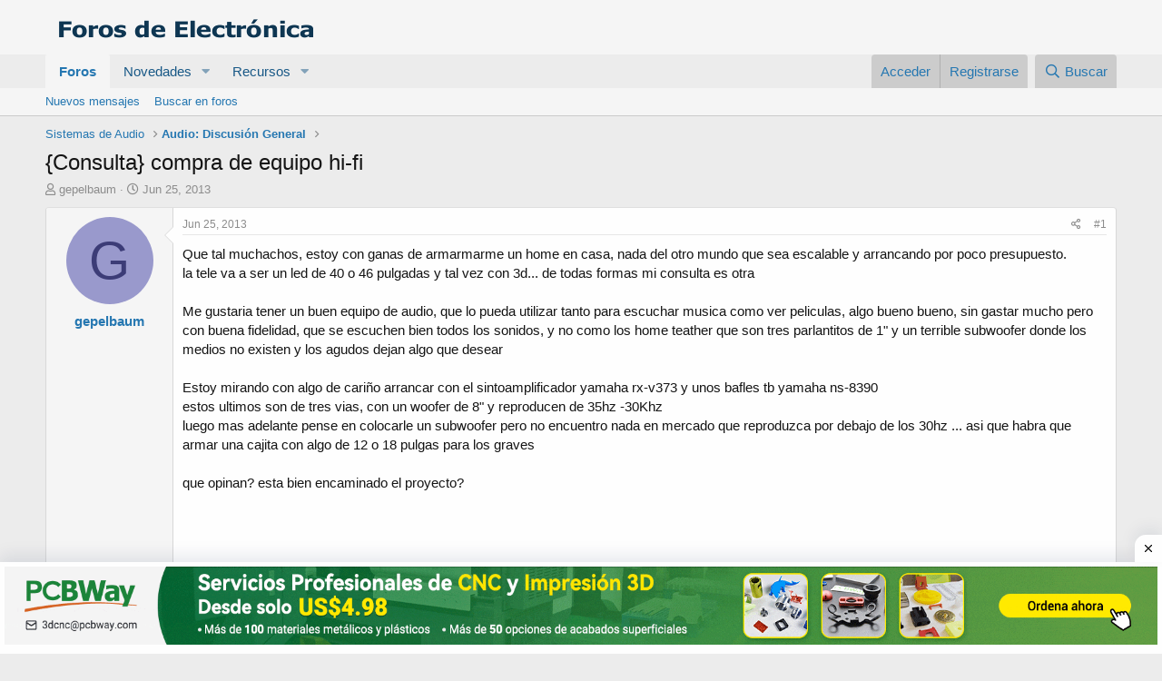

--- FILE ---
content_type: text/html; charset=utf-8
request_url: https://www.forosdeelectronica.com/threads/consulta-compra-de-equipo-hi-fi.100775/
body_size: 15182
content:
<!DOCTYPE html>
<html id="XF" lang="es-LA" dir="LTR"
	data-app="public"
	data-template="thread_view"
	data-container-key="node-34"
	data-content-key="thread-100775"
	data-logged-in="false"
	data-cookie-prefix="xf_"
	data-csrf="1769877738,b47a1231e1887de3acef28eacf4330db"
	class="has-no-js template-thread_view"
	>
<head>
	<meta charset="utf-8" />
	<meta http-equiv="X-UA-Compatible" content="IE=Edge" />
	<meta name="viewport" content="width=device-width, initial-scale=1, viewport-fit=cover">

	
	
	

	<title>{Consulta} compra de equipo hi-fi | Foros de Electrónica</title>

	<link rel="manifest" href="/webmanifest.php">
	
		<meta name="theme-color" content="#f5f5f5" />
	

	<meta name="apple-mobile-web-app-title" content="FE">
	
		<link rel="apple-touch-icon" href="/data/assets/logo/icon192.png">
	

	
		
		<meta name="description" content="Que tal muchachos, estoy con ganas de armarmarme un home en casa, nada del otro mundo que sea escalable y arrancando por poco presupuesto.
la tele va a ser..." />
		<meta property="og:description" content="Que tal muchachos, estoy con ganas de armarmarme un home en casa, nada del otro mundo que sea escalable y arrancando por poco presupuesto.
la tele va a ser un led de 40 o 46 pulgadas y tal vez con 3d... de todas formas mi consulta es otra

Me gustaria tener un buen equipo de audio, que lo..." />
		<meta property="twitter:description" content="Que tal muchachos, estoy con ganas de armarmarme un home en casa, nada del otro mundo que sea escalable y arrancando por poco presupuesto.
la tele va a ser un led de 40 o 46 pulgadas y tal vez..." />
	
	
		<meta property="og:url" content="https://www.forosdeelectronica.com/threads/consulta-compra-de-equipo-hi-fi.100775/" />
	
		<link rel="canonical" href="https://www.forosdeelectronica.com/threads/consulta-compra-de-equipo-hi-fi.100775/" />
	

	
		
	
	
	<meta property="og:site_name" content="Foros de Electrónica" />


	
	
		
	
	
	<meta property="og:type" content="website" />


	
	
		
	
	
	
		<meta property="og:title" content="{Consulta} compra de equipo hi-fi" />
		<meta property="twitter:title" content="{Consulta} compra de equipo hi-fi" />
	


	
	
	
	

	
	

	


	<link rel="preload" href="/styles/fonts/fa/fa-regular-400.woff2?_v=5.15.3" as="font" type="font/woff2" crossorigin="anonymous" />


	<link rel="preload" href="/styles/fonts/fa/fa-solid-900.woff2?_v=5.15.3" as="font" type="font/woff2" crossorigin="anonymous" />


<link rel="preload" href="/styles/fonts/fa/fa-brands-400.woff2?_v=5.15.3" as="font" type="font/woff2" crossorigin="anonymous" />

	<link rel="stylesheet" href="/css.php?css=public%3Anormalize.css%2Cpublic%3Afa.css%2Cpublic%3Acore.less%2Cpublic%3Aapp.less&amp;s=1&amp;l=2&amp;d=1748990846&amp;k=0b73c8f251bbca2737540c64daeb9ca58dc575d3" />

	<link rel="stylesheet" href="/css.php?css=public%3Amessage.less%2Cpublic%3Ashare_controls.less%2Cpublic%3Astructured_list.less%2Cpublic%3Aextra.less&amp;s=1&amp;l=2&amp;d=1748990846&amp;k=ac422a82a57f29e9683789d6ce6a0371220cdf1b" />

	
		<script src="/js/xf/preamble.min.js?_v=abb80c1a"></script>
	


	
	
	<script async src="https://www.googletagmanager.com/gtag/js?id=UA-254538-1"></script>
	<script>
		window.dataLayer = window.dataLayer || [];
		function gtag(){dataLayer.push(arguments);}
		gtag('js', new Date());
		gtag('config', 'UA-254538-1', {
			// 
			
			
		});
	</script>


	
	
		
	
<script async src="https://pagead2.googlesyndication.com/pagead/js/adsbygoogle.js?client=ca-pub-4744710354393466"
     crossorigin="anonymous"></script>		
			
    	<div class='SH-Ads jhfdiuh0' id='SH-Ads'>
		<div class='SH-Ads-close' onclick='document.getElementById("SH-Ads").style.display="none"'><svg viewBox='0 0 512 512' xmlns='http://www.w3.org/2000/svg'><path d='M278.6 256l68.2-68.2c6.2-6.2 6.2-16.4 0-22.6-6.2-6.2-16.4-6.2-22.6 0L256 233.4l-68.2-68.2c-6.2-6.2-16.4-6.2-22.6 0-3.1 3.1-4.7 7.2-4.7 11.3 0 4.1 1.6 8.2 4.7 11.3l68.2 68.2-68.2 68.2c-3.1 3.1-4.7 7.2-4.7 11.3 0 4.1 1.6 8.2 4.7 11.3 6.2 6.2 16.4 6.2 22.6 0l68.2-68.2 68.2 68.2c6.2 6.2 16.4 6.2 22.6 0 6.2-6.2 6.2-16.4 0-22.6L278.6 256z'/></svg></div>
 
		<div class='SH-Ads-content'>
		<center>
<a href="https://www.pcbway.es/?from=forosdeelectronica04" rel="nofollow" target="_blank">
  <picture>
    <source media="(max-width: 767px)" srcset="/imagdoc/banner-320×50-2.png">
    <img src="/imagdoc/1920×130-1.gif" alt="Banner publicitario de PCBWay" />
  </picture>
</a>
        </center>
		</div>
		</div>			
			
		
	
	
	
</head>
<body data-template="thread_view">

<div class="p-pageWrapper" id="top">





<header class="p-header" id="header">
	<div class="p-header-inner">
		<div class="p-header-content">

			<div class="p-header-logo p-header-logo--image">
				<a href="/">
					<img src="/styles/default/xenforo/logofdexen.png" srcset="" alt="Foros de Electrónica"
						width="" height="" />
				</a>
			</div>

	
			
		</div>
	</div>
</header>





	<div class="p-navSticky p-navSticky--primary" data-xf-init="sticky-header">
		
	<nav class="p-nav">
		<div class="p-nav-inner">
			<button type="button" class="button--plain p-nav-menuTrigger button" data-xf-click="off-canvas" data-menu=".js-headerOffCanvasMenu" tabindex="0" aria-label="Menú"><span class="button-text">
				<i aria-hidden="true"></i>
			</span></button>

			<div class="p-nav-smallLogo">
				<a href="/">
					<img src="/styles/default/xenforo/logofdexen.png" srcset="" alt="Foros de Electrónica"
						width="" height="" />
				</a>
			</div>

			<div class="p-nav-scroller hScroller" data-xf-init="h-scroller" data-auto-scroll=".p-navEl.is-selected">
				<div class="hScroller-scroll">
					<ul class="p-nav-list js-offCanvasNavSource">
					
						<li>
							
	<div class="p-navEl is-selected" data-has-children="true">
		

			
	
	<a href="/"
		class="p-navEl-link p-navEl-link--splitMenu "
		
		
		data-nav-id="forums">Foros</a>


			<a data-xf-key="1"
				data-xf-click="menu"
				data-menu-pos-ref="< .p-navEl"
				class="p-navEl-splitTrigger"
				role="button"
				tabindex="0"
				aria-label="Conmutador expandido"
				aria-expanded="false"
				aria-haspopup="true"></a>

		
		
			<div class="menu menu--structural" data-menu="menu" aria-hidden="true">
				<div class="menu-content">
					
						
	
	
	<a href="/whats-new/posts/"
		class="menu-linkRow u-indentDepth0 js-offCanvasCopy "
		
		
		data-nav-id="newPosts">Nuevos mensajes</a>

	

					
						
	
	
	<a href="/search/?type=post"
		class="menu-linkRow u-indentDepth0 js-offCanvasCopy "
		
		
		data-nav-id="searchForums">Buscar en foros</a>

	

					
				</div>
			</div>
		
	</div>

						</li>
					
						<li>
							
	<div class="p-navEl " data-has-children="true">
		

			
	
	<a href="/whats-new/"
		class="p-navEl-link p-navEl-link--splitMenu "
		
		
		data-nav-id="whatsNew">Novedades</a>


			<a data-xf-key="2"
				data-xf-click="menu"
				data-menu-pos-ref="< .p-navEl"
				class="p-navEl-splitTrigger"
				role="button"
				tabindex="0"
				aria-label="Conmutador expandido"
				aria-expanded="false"
				aria-haspopup="true"></a>

		
		
			<div class="menu menu--structural" data-menu="menu" aria-hidden="true">
				<div class="menu-content">
					
						
	
	
	<a href="/whats-new/posts/"
		class="menu-linkRow u-indentDepth0 js-offCanvasCopy "
		 rel="nofollow"
		
		data-nav-id="whatsNewPosts">Nuevos mensajes</a>

	

					
						
	
	
	<a href="/whats-new/resources/"
		class="menu-linkRow u-indentDepth0 js-offCanvasCopy "
		 rel="nofollow"
		
		data-nav-id="xfrmNewResources">Nuevos recursos</a>

	

					
						
	
	
	<a href="/whats-new/latest-activity"
		class="menu-linkRow u-indentDepth0 js-offCanvasCopy "
		 rel="nofollow"
		
		data-nav-id="latestActivity">Última actividad</a>

	

					
				</div>
			</div>
		
	</div>

						</li>
					
						<li>
							
	<div class="p-navEl " data-has-children="true">
		

			
	
	<a href="/resources/"
		class="p-navEl-link p-navEl-link--splitMenu "
		
		
		data-nav-id="xfrm">Recursos</a>


			<a data-xf-key="3"
				data-xf-click="menu"
				data-menu-pos-ref="< .p-navEl"
				class="p-navEl-splitTrigger"
				role="button"
				tabindex="0"
				aria-label="Conmutador expandido"
				aria-expanded="false"
				aria-haspopup="true"></a>

		
		
			<div class="menu menu--structural" data-menu="menu" aria-hidden="true">
				<div class="menu-content">
					
						
	
	
	<a href="/resources/latest-reviews"
		class="menu-linkRow u-indentDepth0 js-offCanvasCopy "
		
		
		data-nav-id="xfrmLatestReviews">Últimas revisiones</a>

	

					
						
	
	
	<a href="/search/?type=resource"
		class="menu-linkRow u-indentDepth0 js-offCanvasCopy "
		
		
		data-nav-id="xfrmSearchResources">Buscar recursos</a>

	

					
				</div>
			</div>
		
	</div>

						</li>
					
					</ul>
				</div>
			</div>

			<div class="p-nav-opposite">
				<div class="p-navgroup p-account p-navgroup--guest">
					
						<a href="/login/" class="p-navgroup-link p-navgroup-link--textual p-navgroup-link--logIn"
							data-xf-click="overlay" data-follow-redirects="on">
							<span class="p-navgroup-linkText">Acceder</span>
						</a>
						
							<a href="/register/" class="p-navgroup-link p-navgroup-link--textual p-navgroup-link--register"
								data-xf-click="overlay" data-follow-redirects="on">
								<span class="p-navgroup-linkText">Registrarse</span>
							</a>
						
					
				</div>

				<div class="p-navgroup p-discovery">
					<a href="/whats-new/"
						class="p-navgroup-link p-navgroup-link--iconic p-navgroup-link--whatsnew"
						aria-label="Novedades"
						title="Novedades">
						<i aria-hidden="true"></i>
						<span class="p-navgroup-linkText">Novedades</span>
					</a>

					
						<a href="/search/"
							class="p-navgroup-link p-navgroup-link--iconic p-navgroup-link--search"
							data-xf-click="menu"
							data-xf-key="/"
							aria-label="Buscar"
							aria-expanded="false"
							aria-haspopup="true"
							title="Buscar">
							<i aria-hidden="true"></i>
							<span class="p-navgroup-linkText">Buscar</span>
						</a>
						<div class="menu menu--structural menu--wide" data-menu="menu" aria-hidden="true">
							<form action="/search/search" method="post"
								class="menu-content"
								data-xf-init="quick-search">

								<h3 class="menu-header">Buscar</h3>
								
								<div class="menu-row">
									
										<div class="inputGroup inputGroup--joined">
											<input type="text" class="input" name="keywords" placeholder="Buscar..." aria-label="Buscar" data-menu-autofocus="true" />
											
			<select name="constraints" class="js-quickSearch-constraint input" aria-label="Buscar en">
				<option value="">En todos lados</option>
<option value="{&quot;search_type&quot;:&quot;post&quot;}">Temas</option>
<option value="{&quot;search_type&quot;:&quot;post&quot;,&quot;c&quot;:{&quot;nodes&quot;:[34],&quot;child_nodes&quot;:1}}">Este foro</option>
<option value="{&quot;search_type&quot;:&quot;post&quot;,&quot;c&quot;:{&quot;thread&quot;:100775}}">Este tema</option>

			</select>
		
										</div>
									
								</div>

								
								<div class="menu-row">
									<label class="iconic"><input type="checkbox"  name="c[title_only]" value="1" /><i aria-hidden="true"></i><span class="iconic-label">Buscar sólo en títulos</span></label>

								</div>
								
								<div class="menu-row">
									<div class="inputGroup">
										<span class="inputGroup-text" id="ctrl_search_menu_by_member">De:</span>
										<input type="text" class="input" name="c[users]" data-xf-init="auto-complete" placeholder="Miembro" aria-labelledby="ctrl_search_menu_by_member" />
									</div>
								</div>
								<div class="menu-footer">
									<span class="menu-footer-controls">
										<button type="submit" class="button--primary button button--icon button--icon--search"><span class="button-text">Buscar</span></button>
										<a href="/search/" class="button"><span class="button-text">Búsqueda avanzada...</span></a>
									</span>
								</div>

								<input type="hidden" name="_xfToken" value="1769877738,b47a1231e1887de3acef28eacf4330db" />
							</form>
						</div>
					
				</div>
			</div>
		</div>
	</nav>

	</div>
	
	
		<div class="p-sectionLinks">
			<div class="p-sectionLinks-inner hScroller" data-xf-init="h-scroller">
				<div class="hScroller-scroll">
					<ul class="p-sectionLinks-list">
					
						<li>
							
	<div class="p-navEl " >
		

			
	
	<a href="/whats-new/posts/"
		class="p-navEl-link "
		
		data-xf-key="alt+1"
		data-nav-id="newPosts">Nuevos mensajes</a>


			

		
		
	</div>

						</li>
					
						<li>
							
	<div class="p-navEl " >
		

			
	
	<a href="/search/?type=post"
		class="p-navEl-link "
		
		data-xf-key="alt+2"
		data-nav-id="searchForums">Buscar en foros</a>


			

		
		
	</div>

						</li>
					
					</ul>
				</div>
			</div>
		</div>
	



<div class="offCanvasMenu offCanvasMenu--nav js-headerOffCanvasMenu" data-menu="menu" aria-hidden="true" data-ocm-builder="navigation">
	<div class="offCanvasMenu-backdrop" data-menu-close="true"></div>
	<div class="offCanvasMenu-content">
		<div class="offCanvasMenu-header">
			Menú
			<a class="offCanvasMenu-closer" data-menu-close="true" role="button" tabindex="0" aria-label="Cerrar"></a>
		</div>
		
			<div class="p-offCanvasRegisterLink">
				<div class="offCanvasMenu-linkHolder">
					<a href="/login/" class="offCanvasMenu-link" data-xf-click="overlay" data-menu-close="true">
						Acceder
					</a>
				</div>
				<hr class="offCanvasMenu-separator" />
				
					<div class="offCanvasMenu-linkHolder">
						<a href="/register/" class="offCanvasMenu-link" data-xf-click="overlay" data-menu-close="true">
							Registrarse
						</a>
					</div>
					<hr class="offCanvasMenu-separator" />
				
			</div>
		
		<div class="js-offCanvasNavTarget"></div>
		<div class="offCanvasMenu-installBanner js-installPromptContainer" style="display: none;" data-xf-init="install-prompt">
			<div class="offCanvasMenu-installBanner-header">Install the app</div>
			<button type="button" class="js-installPromptButton button"><span class="button-text">Instalar</span></button>
			<template class="js-installTemplateIOS">
				<div class="overlay-title">How to install the app on iOS</div>
				<div class="block-body">
					<div class="block-row">
						<p>
							Follow along with the video below to see how to install our site as a web app on your home screen.
						</p>
						<p style="text-align: center">
							<img src="/styles/default/xenforo/add_to_home.gif" width="222" height="480" />
						</p>
						<p>
							<small><strong>Nota:</strong> This feature currently requires accessing the site using the built-in Safari browser.</small>
						</p>
					</div>
				</div>
			</template>
		</div>
	</div>
</div>

<div class="p-body">
	<div class="p-body-inner">
		<!--XF:EXTRA_OUTPUT-->

		

		

		
		
	
		<ul class="p-breadcrumbs "
			itemscope itemtype="https://schema.org/BreadcrumbList">
		
			

			
			

			

			
			
				
				
	<li itemprop="itemListElement" itemscope itemtype="https://schema.org/ListItem">
		<a href="/#sistemas-de-audio.8" itemprop="item">
			<span itemprop="name">Sistemas de Audio</span>
		</a>
		<meta itemprop="position" content="1" />
	</li>

			
				
				
	<li itemprop="itemListElement" itemscope itemtype="https://schema.org/ListItem">
		<a href="/forums/audio-discusi%C3%B3n-general.34/" itemprop="item">
			<span itemprop="name">Audio: Discusión General</span>
		</a>
		<meta itemprop="position" content="2" />
	</li>

			

		
		</ul>
	

		

		
	<noscript class="js-jsWarning"><div class="blockMessage blockMessage--important blockMessage--iconic u-noJsOnly">JavaScript está desactivado. Para una mejor experiencia, por favor, activa JavaScript en el navegador antes de continuar.</div></noscript>

		
	<div class="blockMessage blockMessage--important blockMessage--iconic js-browserWarning" style="display: none">Estás usando un navegador obsoleto. No se pueden mostrar este u otros sitios web correctamente.<br />Se debe actualizar o usar un <a href="https://www.google.com/chrome/browser/" target="_blank">navegador alternativo</a>.</div>


		
			<div class="p-body-header">
			
				
					<div class="p-title ">
					
						
							<h1 class="p-title-value">{Consulta} compra de equipo hi-fi</h1>
						
						
					
					</div>
				

				
					<div class="p-description">
	<ul class="listInline listInline--bullet">
		<li>
			<i class="fa--xf far fa-user" aria-hidden="true" title="Autor"></i>
			<span class="u-srOnly">Autor</span>

			<a href="/members/gepelbaum.123965/" class="username  u-concealed" dir="auto" data-user-id="123965" data-xf-init="member-tooltip">gepelbaum</a>
		</li>
		<li>
			<i class="fa--xf far fa-clock" aria-hidden="true" title="Fecha de inicio"></i>
			<span class="u-srOnly">Fecha de inicio</span>

			<a href="/threads/consulta-compra-de-equipo-hi-fi.100775/" class="u-concealed"><time  class="u-dt" dir="auto" datetime="2013-06-25T10:04:45-0500" data-time="1372172685" data-date-string="Jun 25, 2013" data-time-string="10:04 AM" title="Jun 25, 2013 a las 10:04 AM">Jun 25, 2013</time></a>
		</li>
		
	</ul>
</div>
				
			
			</div>
		

		<div class="p-body-main  ">
			
			<div class="p-body-contentCol"></div>
			

			

			<div class="p-body-content">
				
				<div class="p-body-pageContent">










	
	
	
		
	
	
	


	
	
	
		
	
	
	


	
	
		
	
	
	


	
	












	

	
		
	



















<div class="block block--messages" data-xf-init="" data-type="post" data-href="/inline-mod/" data-search-target="*">

	<span class="u-anchorTarget" id="posts"></span>

	
		
	

	

	<div class="block-outer"></div>

	

	
		
	<div class="block-outer js-threadStatusField"></div>

	

	<div class="block-container lbContainer"
		data-xf-init="lightbox select-to-quote"
		data-message-selector=".js-post"
		data-lb-id="thread-100775"
		data-lb-universal="0">

		<div class="block-body js-replyNewMessageContainer">
			
				

					

					
						

	
	

	

	
	<article class="message message--post js-post js-inlineModContainer  "
		data-author="gepelbaum"
		data-content="post-817575"
		id="js-post-817575"
		>

		

		<span class="u-anchorTarget" id="post-817575"></span>

		
			<div class="message-inner">
				
					<div class="message-cell message-cell--user">
						

	<section class="message-user"
		>

		

		<div class="message-avatar ">
			<div class="message-avatar-wrapper">
				<a href="/members/gepelbaum.123965/" class="avatar avatar--m avatar--default avatar--default--dynamic" data-user-id="123965" data-xf-init="member-tooltip" style="background-color: #9999cc; color: #3c3c77">
			<span class="avatar-u123965-m" role="img" aria-label="gepelbaum">G</span> 
		</a>
				
			</div>
		</div>
		<div class="message-userDetails">
			<h4 class="message-name"><a href="/members/gepelbaum.123965/" class="username " dir="auto" data-user-id="123965" data-xf-init="member-tooltip">gepelbaum</a></h4>
			
			
		</div>
		
			
			
		
		<span class="message-userArrow"></span>
	</section>

					</div>
				

				
					<div class="message-cell message-cell--main">
					
						<div class="message-main js-quickEditTarget">

							
								

	<header class="message-attribution message-attribution--split">
		<ul class="message-attribution-main listInline ">
			
			
			<li class="u-concealed">
				<a href="/threads/consulta-compra-de-equipo-hi-fi.100775/post-817575" rel="nofollow">
					<time  class="u-dt" dir="auto" datetime="2013-06-25T10:04:45-0500" data-time="1372172685" data-date-string="Jun 25, 2013" data-time-string="10:04 AM" title="Jun 25, 2013 a las 10:04 AM" itemprop="datePublished">Jun 25, 2013</time>
				</a>
			</li>
			
		</ul>

		<ul class="message-attribution-opposite message-attribution-opposite--list ">
			
			<li>
				<a href="/threads/consulta-compra-de-equipo-hi-fi.100775/post-817575"
					class="message-attribution-gadget"
					data-xf-init="share-tooltip"
					data-href="/posts/817575/share"
					aria-label="Compartir"
					rel="nofollow">
					<i class="fa--xf far fa-share-alt" aria-hidden="true"></i>
				</a>
			</li>
			
			
				<li>
					<a href="/threads/consulta-compra-de-equipo-hi-fi.100775/post-817575" rel="nofollow">
						#1
					</a>
				</li>
			
		</ul>
	</header>

							

							<div class="message-content js-messageContent">
							

								
									
	
	
	

								

								
									
	

	<div class="message-userContent lbContainer js-lbContainer "
		data-lb-id="post-817575"
		data-lb-caption-desc="gepelbaum &middot; Jun 25, 2013 a las 10:04 AM">

		
			

	

		

		<article class="message-body js-selectToQuote">
			
				
			

			<div >
				
					<div class="bbWrapper">Que tal muchachos, estoy con ganas de armarmarme un home en casa, nada del otro mundo que sea escalable y arrancando por poco presupuesto.<br />
la tele va a ser un led de 40 o 46 pulgadas y tal vez con 3d... de todas formas mi consulta es otra<br />
<br />
Me gustaria tener un buen equipo de audio, que lo pueda utilizar tanto para escuchar musica como ver peliculas, algo bueno bueno, sin gastar mucho pero con buena fidelidad, que se escuchen bien todos los sonidos, y no como los home teather que son tres parlantitos de 1&quot; y un terrible subwoofer  donde los medios no existen y los agudos dejan algo que desear<br />
<br />
Estoy mirando con algo de cariño arrancar con el sintoamplificador yamaha rx-v373 y unos bafles tb yamaha ns-8390<br />
estos ultimos son de tres vias, con un woofer de 8&quot; y reproducen de 35hz -30Khz <br />
luego mas adelante pense en colocarle un subwoofer pero no encuentro nada en mercado que reproduzca por debajo de los 30hz ... asi que habra que armar una cajita con algo de 12 o 18 pulgas para los graves<br />
<br />
que opinan? esta bien encaminado el proyecto?</div>
				
			</div>

			<div class="js-selectToQuoteEnd">&nbsp;</div>
			
				

	
	
	<script async src="//pagead2.googlesyndication.com/pagead/js/adsbygoogle.js"></script>
	<ins class="adsbygoogle"
	     style="display:block; text-align:center;"
	     data-ad-layout="in-article"
	     data-ad-format="fluid"
	     data-ad-client="ca-pub-4744710354393466"
	     data-ad-slot="3938437093"></ins>
	<script>
	     (adsbygoogle = window.adsbygoogle || []).push({});
	</script>
	

	
	


			
		</article>

		
			

	

		

		
	</div>

								

								
									
	

								

								
									
	

								

							
							</div>

							
								
	<footer class="message-footer">
		
			<div class="message-actionBar actionBar">
				
					
	
		<div class="actionBar-set actionBar-set--external">
		
			

			
				

				

				<a href="/threads/consulta-compra-de-equipo-hi-fi.100775/reply?quote=817575"
					class="actionBar-action actionBar-action--reply"
					title="Responder, citando este mensaje"
					rel="nofollow"
					data-xf-click="quote"
					data-quote-href="/posts/817575/quote">Responder</a>
			
		
		</div>
	

	

				
			</div>
		

		<div class="reactionsBar js-reactionsList ">
			
		</div>

		<div class="js-historyTarget message-historyTarget toggleTarget" data-href="trigger-href"></div>
	</footer>

							
						</div>

					
					</div>
				
			</div>
		
	</article>

	
	

					

					

				
			
		</div>
	</div>

	

	
	

</div>







	
			<form action="/threads/consulta-compra-de-equipo-hi-fi.100775/add-reply" method="post" class="block js-quickReply"
				 data-xf-init="attachment-manager quick-reply ajax-submit draft" data-draft-url="/threads/consulta-compra-de-equipo-hi-fi.100775/draft" data-draft-autosave="60" data-captcha-context="xf_guest_thread_quick_reply" data-message-container="div[data-type=&#039;post&#039;] .js-replyNewMessageContainer"
			>
				<input type="hidden" name="_xfToken" value="1769877738,b47a1231e1887de3acef28eacf4330db" />
				

		
		

		<div class="block-container">
			<div class="block-body">
				

	
	

	<div class="message message--quickReply block-topRadiusContent block-bottomRadiusContent">
		<div class="message-inner">
			<div class="message-cell message-cell--user">
				<div class="message-user ">
					<div class="message-avatar">
						<div class="message-avatar-wrapper">
							
							<span class="avatar avatar--m avatar--default avatar--default--text" data-user-id="0">
			<span class="avatar-u0-m"></span> 
		</span>
						</div>
					</div>
					<span class="message-userArrow"></span>
				</div>
			</div>
			<div class="message-cell message-cell--main">
				<div class="message-editorWrapper">
					

					
						
						
	

	<textarea name="message" class="input input--fitHeight js-editor" style="min-height: 100px; " data-xf-init="textarea-handler user-mentioner emoji-completer draft-trigger" aria-label="Caja de texto enriquecido"  data-min-height="100" placeholder="Escribe la respuesta..." data-deferred="off" data-xf-key="r" data-preview-url="/threads/consulta-compra-de-equipo-hi-fi.100775/reply-preview"></textarea>



	
	
		<div class="js-captchaContainer" data-row-type="fullWidth noGutter"></div>
		<noscript><input type="hidden" name="no_captcha" value="1" /></noscript>
	

	

	<div class="formButtonGroup ">
		<div class="formButtonGroup-primary">
			<button type="submit" class="button--primary button button--icon button--icon--reply"><span class="button-text">
				Responder
			</span></button>
		</div>
		
		<input type="hidden" name="last_date" value="1372172685" autocomplete="off" />
		<input type="hidden" name="last_known_date" value="1372172685" autocomplete="off" />
		<input type="hidden" name="load_extra" value="1" />
	</div>

					
					
				</div>
			</div>
		</div>
	</div>

			</div>
		</div>
	
				
			</form>
		



	<div class="block"  data-widget-id="20" data-widget-key="xfes_thread_view_below_quick_reply_similar_threads" data-widget-definition="xfes_similar_threads">
		<div class="block-container">
			
				<h3 class="block-header">Temas similares</h3>

				<div class="block-body">
					<div class="structItemContainer">
						
							

	

	<div class="structItem structItem--thread js-inlineModContainer js-threadListItem-192562" data-author="Bestsound">

	
		<div class="structItem-cell structItem-cell--icon">
			<div class="structItem-iconContainer">
				<a href="/members/bestsound.453125/" class="avatar avatar--s avatar--default avatar--default--dynamic" data-user-id="453125" data-xf-init="member-tooltip" style="background-color: #5c1f7a; color: #b870db">
			<span class="avatar-u453125-s" role="img" aria-label="Bestsound">B</span> 
		</a>
				
			</div>
		</div>
	

	
		<div class="structItem-cell structItem-cell--main" data-xf-init="touch-proxy">
			

			<div class="structItem-title">
				
				
				<a href="/threads/parlantes-hi-fi-para-combinado.192562/" class="" data-tp-primary="on" data-xf-init="preview-tooltip" data-preview-url="/threads/parlantes-hi-fi-para-combinado.192562/preview">Parlantes hi fi para combinado</a>
			</div>

			<div class="structItem-minor">
				

				
					<ul class="structItem-parts">
						<li><a href="/members/bestsound.453125/" class="username " dir="auto" data-user-id="453125" data-xf-init="member-tooltip">Bestsound</a></li>
						<li class="structItem-startDate"><a href="/threads/parlantes-hi-fi-para-combinado.192562/" rel="nofollow"><time  class="u-dt" dir="auto" datetime="2025-07-23T11:06:08-0500" data-time="1753286768" data-date-string="Jul 23, 2025" data-time-string="11:06 AM" title="Jul 23, 2025 a las 11:06 AM">Jul 23, 2025</time></a></li>
						
							<li><a href="/forums/audio-elementos-de-salida-y-ac%C3%BAstica.32/">Audio: Elementos de salida y Acústica</a></li>
						
					</ul>

					
				
			</div>
		</div>
	

	
		<div class="structItem-cell structItem-cell--meta" title="First message reaction score: 0">
			<dl class="pairs pairs--justified">
				<dt>Respuestas</dt>
				<dd>17</dd>
			</dl>
			<dl class="pairs pairs--justified structItem-minor">
				<dt>Visitas</dt>
				<dd>3K</dd>
			</dl>
		</div>
	

	
		<div class="structItem-cell structItem-cell--latest">
			
				<a href="/threads/parlantes-hi-fi-para-combinado.192562/latest" rel="nofollow"><time  class="structItem-latestDate u-dt" dir="auto" datetime="2025-07-31T13:15:08-0500" data-time="1753985708" data-date-string="Jul 31, 2025" data-time-string="1:15 PM" title="Jul 31, 2025 a las 1:15 PM">Jul 31, 2025</time></a>
				<div class="structItem-minor">
					
						<a href="/members/antonioaa.50305/" class="username " dir="auto" data-user-id="50305" data-xf-init="member-tooltip">AntonioAA</a>
					
				</div>
			
		</div>
	

	
		<div class="structItem-cell structItem-cell--icon structItem-cell--iconEnd">
			<div class="structItem-iconContainer">
				
					<a href="/members/antonioaa.50305/" class="avatar avatar--xxs" data-user-id="50305" data-xf-init="member-tooltip">
			<img src="/data/avatars/s/50/50305.jpg?1519579741"  alt="AntonioAA" class="avatar-u50305-s" width="48" height="48" loading="lazy" /> 
		</a>
				
			</div>
		</div>
	

	</div>

						
							

	

	<div class="structItem structItem--thread js-inlineModContainer js-threadListItem-193069" data-author="Meta">

	
		<div class="structItem-cell structItem-cell--icon">
			<div class="structItem-iconContainer">
				<a href="/members/meta.9472/" class="avatar avatar--s" data-user-id="9472" data-xf-init="member-tooltip">
			<img src="/data/avatars/s/9/9472.jpg?1519579741"  alt="Meta" class="avatar-u9472-s" width="48" height="48" loading="lazy" /> 
		</a>
				
			</div>
		</div>
	

	
		<div class="structItem-cell structItem-cell--main" data-xf-init="touch-proxy">
			

			<div class="structItem-title">
				
				
				<a href="/threads/qualcomm-compra-arduino-la-plataforma-de-electr%C3%B3nica-de-c%C3%B3digo-abierto.193069/" class="" data-tp-primary="on" data-xf-init="preview-tooltip" data-preview-url="/threads/qualcomm-compra-arduino-la-plataforma-de-electr%C3%B3nica-de-c%C3%B3digo-abierto.193069/preview">Qualcomm compra Arduino, la plataforma de electrónica de código abierto</a>
			</div>

			<div class="structItem-minor">
				

				
					<ul class="structItem-parts">
						<li><a href="/members/meta.9472/" class="username " dir="auto" data-user-id="9472" data-xf-init="member-tooltip">Meta</a></li>
						<li class="structItem-startDate"><a href="/threads/qualcomm-compra-arduino-la-plataforma-de-electr%C3%B3nica-de-c%C3%B3digo-abierto.193069/" rel="nofollow"><time  class="u-dt" dir="auto" datetime="2025-10-07T14:08:44-0500" data-time="1759864124" data-date-string="Oct 7, 2025" data-time-string="2:08 PM" title="Oct 7, 2025 a las 2:08 PM">Oct 7, 2025</time></a></li>
						
							<li><a href="/forums/arduino-y-raspberry-pi.47/">Arduino y Raspberry Pi</a></li>
						
					</ul>

					
				
			</div>
		</div>
	

	
		<div class="structItem-cell structItem-cell--meta" title="First message reaction score: 4">
			<dl class="pairs pairs--justified">
				<dt>Respuestas</dt>
				<dd>12</dd>
			</dl>
			<dl class="pairs pairs--justified structItem-minor">
				<dt>Visitas</dt>
				<dd>1K</dd>
			</dl>
		</div>
	

	
		<div class="structItem-cell structItem-cell--latest">
			
				<a href="/threads/qualcomm-compra-arduino-la-plataforma-de-electr%C3%B3nica-de-c%C3%B3digo-abierto.193069/latest" rel="nofollow"><time  class="structItem-latestDate u-dt" dir="auto" datetime="2025-10-17T06:00:17-0500" data-time="1760698817" data-date-string="Oct 17, 2025" data-time-string="6:00 AM" title="Oct 17, 2025 a las 6:00 AM">Oct 17, 2025</time></a>
				<div class="structItem-minor">
					
						<a href="/members/torres-electronico.8069/" class="username " dir="auto" data-user-id="8069" data-xf-init="member-tooltip">torres.electronico</a>
					
				</div>
			
		</div>
	

	
		<div class="structItem-cell structItem-cell--icon structItem-cell--iconEnd">
			<div class="structItem-iconContainer">
				
					<a href="/members/torres-electronico.8069/" class="avatar avatar--xxs" data-user-id="8069" data-xf-init="member-tooltip">
			<img src="/data/avatars/s/8/8069.jpg?1764272468"  alt="torres.electronico" class="avatar-u8069-s" width="48" height="48" loading="lazy" /> 
		</a>
				
			</div>
		</div>
	

	</div>

						
							

	

	<div class="structItem structItem--thread js-inlineModContainer js-threadListItem-192972" data-author="roberto cruz">

	
		<div class="structItem-cell structItem-cell--icon">
			<div class="structItem-iconContainer">
				<a href="/members/roberto-cruz.8387/" class="avatar avatar--s avatar--default avatar--default--dynamic" data-user-id="8387" data-xf-init="member-tooltip" style="background-color: #29a347; color: #051409">
			<span class="avatar-u8387-s" role="img" aria-label="roberto cruz">R</span> 
		</a>
				
			</div>
		</div>
	

	
		<div class="structItem-cell structItem-cell--main" data-xf-init="touch-proxy">
			

			<div class="structItem-title">
				
				
				<a href="/threads/adaptar-pantalla-lcd-a-equipo-de-sonido-panasonic.192972/" class="" data-tp-primary="on" data-xf-init="preview-tooltip" data-preview-url="/threads/adaptar-pantalla-lcd-a-equipo-de-sonido-panasonic.192972/preview">Adaptar pantalla LCD a equipo de sonido Panasonic</a>
			</div>

			<div class="structItem-minor">
				

				
					<ul class="structItem-parts">
						<li><a href="/members/roberto-cruz.8387/" class="username " dir="auto" data-user-id="8387" data-xf-init="member-tooltip">roberto cruz</a></li>
						<li class="structItem-startDate"><a href="/threads/adaptar-pantalla-lcd-a-equipo-de-sonido-panasonic.192972/" rel="nofollow"><time  class="u-dt" dir="auto" datetime="2025-09-21T14:05:32-0500" data-time="1758481532" data-date-string="Sep 21, 2025" data-time-string="2:05 PM" title="Sep 21, 2025 a las 2:05 PM">Sep 21, 2025</time></a></li>
						
							<li><a href="/forums/reparaci%C3%B3n-de-equipos-de-audio.33/">Reparación de equipos de Audio</a></li>
						
					</ul>

					
				
			</div>
		</div>
	

	
		<div class="structItem-cell structItem-cell--meta" title="First message reaction score: 0">
			<dl class="pairs pairs--justified">
				<dt>Respuestas</dt>
				<dd>13</dd>
			</dl>
			<dl class="pairs pairs--justified structItem-minor">
				<dt>Visitas</dt>
				<dd>1K</dd>
			</dl>
		</div>
	

	
		<div class="structItem-cell structItem-cell--latest">
			
				<a href="/threads/adaptar-pantalla-lcd-a-equipo-de-sonido-panasonic.192972/latest" rel="nofollow"><time  class="structItem-latestDate u-dt" dir="auto" datetime="2025-09-24T17:52:39-0500" data-time="1758754359" data-date-string="Sep 24, 2025" data-time-string="5:52 PM" title="Sep 24, 2025 a las 5:52 PM">Sep 24, 2025</time></a>
				<div class="structItem-minor">
					
						<a href="/members/roberto-cruz.8387/" class="username " dir="auto" data-user-id="8387" data-xf-init="member-tooltip">roberto cruz</a>
					
				</div>
			
		</div>
	

	
		<div class="structItem-cell structItem-cell--icon structItem-cell--iconEnd">
			<div class="structItem-iconContainer">
				
					<a href="/members/roberto-cruz.8387/" class="avatar avatar--xxs avatar--default avatar--default--dynamic" data-user-id="8387" data-xf-init="member-tooltip" style="background-color: #29a347; color: #051409">
			<span class="avatar-u8387-s" role="img" aria-label="roberto cruz">R</span> 
		</a>
				
			</div>
		</div>
	

	</div>

						
							

	

	<div class="structItem structItem--thread js-inlineModContainer js-threadListItem-193176" data-author="Pinchavalvulas">

	
		<div class="structItem-cell structItem-cell--icon">
			<div class="structItem-iconContainer">
				<a href="/members/pinchavalvulas.333638/" class="avatar avatar--s" data-user-id="333638" data-xf-init="member-tooltip">
			<img src="/data/avatars/s/333/333638.jpg?1519579741" srcset="/data/avatars/m/333/333638.jpg?1519579741 2x" alt="Pinchavalvulas" class="avatar-u333638-s" width="48" height="48" loading="lazy" /> 
		</a>
				
			</div>
		</div>
	

	
		<div class="structItem-cell structItem-cell--main" data-xf-init="touch-proxy">
			

			<div class="structItem-title">
				
				
				<a href="/threads/equipo-de-sonido-philips-mcm1350-12-con-varios-fallos.193176/" class="" data-tp-primary="on" data-xf-init="preview-tooltip" data-preview-url="/threads/equipo-de-sonido-philips-mcm1350-12-con-varios-fallos.193176/preview">Equipo de sonido Philips MCM1350/12 con varios fallos</a>
			</div>

			<div class="structItem-minor">
				

				
					<ul class="structItem-parts">
						<li><a href="/members/pinchavalvulas.333638/" class="username " dir="auto" data-user-id="333638" data-xf-init="member-tooltip">Pinchavalvulas</a></li>
						<li class="structItem-startDate"><a href="/threads/equipo-de-sonido-philips-mcm1350-12-con-varios-fallos.193176/" rel="nofollow"><time  class="u-dt" dir="auto" datetime="2025-10-22T14:34:10-0500" data-time="1761161650" data-date-string="Oct 22, 2025" data-time-string="2:34 PM" title="Oct 22, 2025 a las 2:34 PM">Oct 22, 2025</time></a></li>
						
							<li><a href="/forums/reparaci%C3%B3n-de-equipos-de-audio.33/">Reparación de equipos de Audio</a></li>
						
					</ul>

					
				
			</div>
		</div>
	

	
		<div class="structItem-cell structItem-cell--meta" title="First message reaction score: 3">
			<dl class="pairs pairs--justified">
				<dt>Respuestas</dt>
				<dd>18</dd>
			</dl>
			<dl class="pairs pairs--justified structItem-minor">
				<dt>Visitas</dt>
				<dd>1K</dd>
			</dl>
		</div>
	

	
		<div class="structItem-cell structItem-cell--latest">
			
				<a href="/threads/equipo-de-sonido-philips-mcm1350-12-con-varios-fallos.193176/latest" rel="nofollow"><time  class="structItem-latestDate u-dt" dir="auto" datetime="2025-10-25T00:41:55-0500" data-time="1761370915" data-date-string="Oct 25, 2025" data-time-string="12:41 AM" title="Oct 25, 2025 a las 12:41 AM">Oct 25, 2025</time></a>
				<div class="structItem-minor">
					
						<a href="/members/josee.476053/" class="username " dir="auto" data-user-id="476053" data-xf-init="member-tooltip">josee</a>
					
				</div>
			
		</div>
	

	
		<div class="structItem-cell structItem-cell--icon structItem-cell--iconEnd">
			<div class="structItem-iconContainer">
				
					<a href="/members/josee.476053/" class="avatar avatar--xxs avatar--default avatar--default--dynamic" data-user-id="476053" data-xf-init="member-tooltip" style="background-color: #141452; color: #4747d1">
			<span class="avatar-u476053-s" role="img" aria-label="josee">J</span> 
		</a>
				
			</div>
		</div>
	

	</div>

						
							

	

	<div class="structItem structItem--thread js-inlineModContainer js-threadListItem-192086" data-author="Rorschach">

	
		<div class="structItem-cell structItem-cell--icon">
			<div class="structItem-iconContainer">
				<a href="/members/rorschach.261097/" class="avatar avatar--s" data-user-id="261097" data-xf-init="member-tooltip">
			<img src="/data/avatars/s/261/261097.jpg?1768010445" srcset="/data/avatars/m/261/261097.jpg?1768010445 2x" alt="Rorschach" class="avatar-u261097-s" width="48" height="48" loading="lazy" /> 
		</a>
				
			</div>
		</div>
	

	
		<div class="structItem-cell structItem-cell--main" data-xf-init="touch-proxy">
			

			<div class="structItem-title">
				
				
				<a href="/threads/amplificador-est%C3%A9reo-valvular-20-w-r-m-s-por-canal-hi-fi-con-dobles-triodos-de-potencia-6as7.192086/" class="" data-tp-primary="on" data-xf-init="preview-tooltip" data-preview-url="/threads/amplificador-est%C3%A9reo-valvular-20-w-r-m-s-por-canal-hi-fi-con-dobles-triodos-de-potencia-6as7.192086/preview">Amplificador estéreo valvular 20 W r.m.s. por canal Hi-Fi con Dobles Triodos de potencia 6AS7</a>
			</div>

			<div class="structItem-minor">
				

				
					<ul class="structItem-parts">
						<li><a href="/members/rorschach.261097/" class="username " dir="auto" data-user-id="261097" data-xf-init="member-tooltip">Rorschach</a></li>
						<li class="structItem-startDate"><a href="/threads/amplificador-est%C3%A9reo-valvular-20-w-r-m-s-por-canal-hi-fi-con-dobles-triodos-de-potencia-6as7.192086/" rel="nofollow"><time  class="u-dt" dir="auto" datetime="2025-05-28T12:15:01-0500" data-time="1748452501" data-date-string="May 28, 2025" data-time-string="12:15 PM" title="May 28, 2025 a las 12:15 PM">May 28, 2025</time></a></li>
						
							<li><a href="/forums/audio-tecnolog%C3%ADa-valvular.49/">Audio: Tecnología valvular</a></li>
						
					</ul>

					
						<span class="structItem-pageJump">
						
							<a href="/threads/amplificador-est%C3%A9reo-valvular-20-w-r-m-s-por-canal-hi-fi-con-dobles-triodos-de-potencia-6as7.192086/page-2">2</a>
						
						</span>
					
				
			</div>
		</div>
	

	
		<div class="structItem-cell structItem-cell--meta" title="First message reaction score: 13">
			<dl class="pairs pairs--justified">
				<dt>Respuestas</dt>
				<dd>29</dd>
			</dl>
			<dl class="pairs pairs--justified structItem-minor">
				<dt>Visitas</dt>
				<dd>5K</dd>
			</dl>
		</div>
	

	
		<div class="structItem-cell structItem-cell--latest">
			
				<a href="/threads/amplificador-est%C3%A9reo-valvular-20-w-r-m-s-por-canal-hi-fi-con-dobles-triodos-de-potencia-6as7.192086/latest" rel="nofollow"><time  class="structItem-latestDate u-dt" dir="auto" datetime="2026-01-16T13:32:33-0500" data-time="1768588353" data-date-string="Ene 16, 2026" data-time-string="1:32 PM" title="Ene 16, 2026 a las 1:32 PM">Ene 16, 2026</time></a>
				<div class="structItem-minor">
					
						<a href="/members/rorschach.261097/" class="username " dir="auto" data-user-id="261097" data-xf-init="member-tooltip">Rorschach</a>
					
				</div>
			
		</div>
	

	
		<div class="structItem-cell structItem-cell--icon structItem-cell--iconEnd">
			<div class="structItem-iconContainer">
				
					<a href="/members/rorschach.261097/" class="avatar avatar--xxs" data-user-id="261097" data-xf-init="member-tooltip">
			<img src="/data/avatars/s/261/261097.jpg?1768010445"  alt="Rorschach" class="avatar-u261097-s" width="48" height="48" loading="lazy" /> 
		</a>
				
			</div>
		</div>
	

	</div>

						
					</div>
				</div>
			
		</div>
	</div>




<div class="blockMessage blockMessage--none">
	

	
		

		<div class="shareButtons shareButtons--iconic" data-xf-init="share-buttons" data-page-url="" data-page-title="" data-page-desc="" data-page-image="">
			
				<span class="shareButtons-label">Compartir:</span>
			

			<div class="shareButtons-buttons">
				
					
						<a class="shareButtons-button shareButtons-button--brand shareButtons-button--facebook" data-href="https://www.facebook.com/sharer.php?u={url}">
							<i aria-hidden="true"></i>
							<span>Facebook</span>
						</a>
					

					

					

					

					

					
						<a class="shareButtons-button shareButtons-button--brand shareButtons-button--whatsApp" data-href="https://api.whatsapp.com/send?text={title}&nbsp;{url}">
							<i aria-hidden="true"></i>
							<span>WhatsApp</span>
						</a>
					

					
						<a class="shareButtons-button shareButtons-button--email" data-href="mailto:?subject={title}&amp;body={url}">
							<i aria-hidden="true"></i>
							<span>Email</span>
						</a>
					

					
						<a class="shareButtons-button shareButtons-button--share is-hidden"
							data-xf-init="web-share"
							data-title="" data-text="" data-url=""
							data-hide=".shareButtons-button:not(.shareButtons-button--share)">

							<i aria-hidden="true"></i>
							<span>Compartir</span>
						</a>
					

					
						<a class="shareButtons-button shareButtons-button--link is-hidden" data-clipboard="{url}">
							<i aria-hidden="true"></i>
							<span>Enlace</span>
						</a>
					
				
			</div>
		</div>
	

</div>







</div>
				
			</div>

			
		</div>

		
		
	
		<ul class="p-breadcrumbs p-breadcrumbs--bottom"
			itemscope itemtype="https://schema.org/BreadcrumbList">
		
			

			
			

			

			
			
				
				
	<li itemprop="itemListElement" itemscope itemtype="https://schema.org/ListItem">
		<a href="/#sistemas-de-audio.8" itemprop="item">
			<span itemprop="name">Sistemas de Audio</span>
		</a>
		<meta itemprop="position" content="1" />
	</li>

			
				
				
	<li itemprop="itemListElement" itemscope itemtype="https://schema.org/ListItem">
		<a href="/forums/audio-discusi%C3%B3n-general.34/" itemprop="item">
			<span itemprop="name">Audio: Discusión General</span>
		</a>
		<meta itemprop="position" content="2" />
	</li>

			

		
		</ul>
	

		
	</div>
</div>

<footer class="p-footer" id="footer">
	<div class="p-footer-inner">

		<div class="p-footer-row">
			
				<div class="p-footer-row-main">
					<ul class="p-footer-linkList">
					
						
						
						
							<li><a href="/misc/language" data-xf-click="overlay"
								data-xf-init="tooltip" title="Selector de idioma" rel="nofollow">
								<i class="fa--xf far fa-globe" aria-hidden="true"></i> Español</a></li>
						
					
					</ul>
				</div>
			
			<div class="p-footer-row-opposite">
				<ul class="p-footer-linkList">
					
						
							<li><a href="/misc/contact" data-xf-click="overlay">Contáctanos</a></li>
						
					

					
						<li><a href="/help/terms/">Políticas de la comunidad</a></li>
					

					
						<li><a href="/help/privacy-policy/">Política de Privacidad</a></li>
					

					
						<li><a href="/help/">Ayuda</a></li>
					

					

					<li><a href="/forums/-/index.rss" target="_blank" class="p-footer-rssLink" title="RSS"><span aria-hidden="true"><i class="fa--xf far fa-rss" aria-hidden="true"></i><span class="u-srOnly">RSS</span></span></a></li>
				</ul>
			</div>
		</div>

		
			<div class="p-footer-copyright">
			
				<a href="https://xenforo.com" class="u-concealed" dir="ltr" target="_blank" rel="sponsored noopener">Community platform by XenForo<sup>&reg;</sup> <span class="copyright">&copy; 2010-2023 XenForo Ltd.</span></a>
				
			
			</div>
		

		
	</div>
</footer>

</div> <!-- closing p-pageWrapper -->

<div class="u-bottomFixer js-bottomFixTarget">
	
	
</div>

<div class="u-navButtons js-navButtons" data-trigger-type="up">
	<a href="javascript:" class="button--scroll button"><span class="button-text"><i class="fa--xf far fa-arrow-left" aria-hidden="true"></i><span class="u-srOnly">Atrás</span></span></a>
</div>


	<div class="u-scrollButtons js-scrollButtons" data-trigger-type="up">
		<a href="#top" class="button--scroll button" data-xf-click="scroll-to"><span class="button-text"><i class="fa--xf far fa-arrow-up" aria-hidden="true"></i><span class="u-srOnly">Arriba</span></span></a>
		
	</div>



	<script src="https://ajax.googleapis.com/ajax/libs/jquery/3.5.1/jquery.min.js"></script><script>window.jQuery || document.write('<script src="/js/vendor/jquery/jquery-3.5.1.min.js?_v=abb80c1a"><\/script>')</script>
	<script src="/js/vendor/vendor-compiled.js?_v=abb80c1a"></script>
	<script src="/js/xf/core-compiled.js?_v=abb80c1a"></script>
	<script src="/js/xf/message.min.js?_v=abb80c1a"></script>
<script src="/js/xf/captcha.min.js?_v=abb80c1a"></script>

	<script>
		jQuery.extend(true, XF.config, {
			// 
			userId: 0,
			enablePush: true,
			pushAppServerKey: 'BL-i4Pgjyi6IlBzQ-WORfMbf5GU1-wvTvQHB20cT-yLlSwJ1ctCY-nbVD9kJquV7DloVF8FSpDYZpLLmfaaaYeU',
			url: {
				fullBase: 'https://www.forosdeelectronica.com/',
				basePath: '/',
				css: '/css.php?css=__SENTINEL__&s=1&l=2&d=1748990846',
				keepAlive: '/login/keep-alive'
			},
			cookie: {
				path: '/',
				domain: '',
				prefix: 'xf_',
				secure: true,
				consentMode: 'disabled',
				consented: ["optional","_third_party"]
			},
			cacheKey: '6181d5098ddf5921c81a8f0cd23e62c8',
			csrf: '1769877738,b47a1231e1887de3acef28eacf4330db',
			js: {"\/js\/xf\/message.min.js?_v=abb80c1a":true,"\/js\/xf\/captcha.min.js?_v=abb80c1a":true},
			css: {"public:message.less":true,"public:share_controls.less":true,"public:structured_list.less":true,"public:extra.less":true},
			time: {
				now: 1769877738,
				today: 1769835600,
				todayDow: 6,
				tomorrow: 1769922000,
				yesterday: 1769749200,
				week: 1769317200
			},
			borderSizeFeature: '3px',
			fontAwesomeWeight: 'r',
			enableRtnProtect: true,
			
			enableFormSubmitSticky: true,
			uploadMaxFilesize: 1073741824,
			allowedVideoExtensions: ["m4v","mov","mp4","mp4v","mpeg","mpg","ogv","webm"],
			allowedAudioExtensions: ["mp3","opus","ogg","wav"],
			shortcodeToEmoji: true,
			visitorCounts: {
				conversations_unread: '0',
				alerts_unviewed: '0',
				total_unread: '0',
				title_count: true,
				icon_indicator: true
			},
			jsState: {},
			publicMetadataLogoUrl: '',
			publicPushBadgeUrl: 'https://www.forosdeelectronica.com/styles/default/xenforo/bell.png'
		});

		jQuery.extend(XF.phrases, {
			// 
			date_x_at_time_y: "{date} a las {time}",
			day_x_at_time_y:  "{day} a las {time}",
			yesterday_at_x:   "Ayer a las {time}",
			x_minutes_ago:    "hace {minutes} minutos",
			one_minute_ago:   "Hace 1 minuto",
			a_moment_ago:     "Hace un momento",
			today_at_x:       "Hoy a las {time}",
			in_a_moment:      "En un momento",
			in_a_minute:      "En un minuto",
			in_x_minutes:     "En {minutes} minutos",
			later_today_at_x: "Después de hoy a las {time}",
			tomorrow_at_x:    "Mañana a las {time}",

			day0: "Domingo",
			day1: "Lunes",
			day2: "Martes",
			day3: "Miércoles",
			day4: "Jueves",
			day5: "Viernes",
			day6: "Sábado",

			dayShort0: "Dom",
			dayShort1: "Lun",
			dayShort2: "Mar",
			dayShort3: "Mie",
			dayShort4: "Jue",
			dayShort5: "Vie",
			dayShort6: "Sab",

			month0: "Enero",
			month1: "Febrero",
			month2: "Marzo",
			month3: "Abril",
			month4: "Mayo",
			month5: "Junio",
			month6: "Julio",
			month7: "Agosto",
			month8: "Septiembre",
			month9: "Octubre",
			month10: "Noviembre",
			month11: "Diciembre",

			active_user_changed_reload_page: "El usuario activo ha sido cambiado. Recarga la página para obtener la última versión.",
			server_did_not_respond_in_time_try_again: "El servidor no responde en tiempo. Por favor, inténtalo otra vez.",
			oops_we_ran_into_some_problems: "¡Oops! Nos hemos encontrado con algunos problemas.",
			oops_we_ran_into_some_problems_more_details_console: "¡Oops! Nos hemos encontrado con algunos problemas. Por favor, inténtalo más tarde. Más detalles del error pueden estar en la consola del navegador.",
			file_too_large_to_upload: "El archivo es demasiado grande para subirlo.",
			uploaded_file_is_too_large_for_server_to_process: "El archivo subido es demasiado grande para que el servidor lo procese.",
			files_being_uploaded_are_you_sure: "Files are still being uploaded. Are you sure you want to submit this form?",
			attach: "Adjuntar archivos",
			rich_text_box: "Caja de texto enriquecido",
			close: "Cerrar",
			link_copied_to_clipboard: "Enlace copiado al portapapeles.",
			text_copied_to_clipboard: "Texto copiado al portapapeles.",
			loading: "Cargando...",
			you_have_exceeded_maximum_number_of_selectable_items: "You have exceeded the maximum number of selectable items.",

			processing: "Procesando",
			'processing...': "Procesando...",

			showing_x_of_y_items: "Viendo {count} de {total} elementos",
			showing_all_items: "Mostrando todos los elementos",
			no_items_to_display: "Sin elementos que mostrar",

			number_button_up: "Increase",
			number_button_down: "Decrease",

			push_enable_notification_title: "Notificaciones automáticas habilitadas con éxito en Foros de Electrónica",
			push_enable_notification_body: "¡Gracias por habilitar las notificaciones automáticas!",

			pull_down_to_refresh: "Pull down to refresh",
			release_to_refresh: "Release to refresh",
			refreshing: "Refreshing..."
		});
	</script>

	<form style="display:none" hidden="hidden">
		<input type="text" name="_xfClientLoadTime" value="" id="_xfClientLoadTime" title="_xfClientLoadTime" tabindex="-1" />
	</form>

	





	
	
		
		
			<script type="application/ld+json">
				{
    "@context": "https://schema.org",
    "@type": "DiscussionForumPosting",
    "@id": "https://www.forosdeelectronica.com/threads/consulta-compra-de-equipo-hi-fi.100775/",
    "headline": "{Consulta} compra de equipo hi-fi",
    "keywords": "",
    "articleBody": "Que tal muchachos, estoy con ganas de armarmarme un home en casa, nada del otro mundo que sea escalable y arrancando por poco presupuesto.\r\nla tele va a ser un led de 40 o 46 pulgadas y tal vez con 3d... de todas formas mi consulta es otra\r\n\r\nMe...",
    "articleSection": "Audio: Discusi\u00f3n General",
    "author": {
        "@type": "Person",
        "@id": "https://www.forosdeelectronica.com/members/gepelbaum.123965/",
        "name": "gepelbaum",
        "url": "https://www.forosdeelectronica.com/members/gepelbaum.123965/"
    },
    "datePublished": "2013-06-25T15:04:45+00:00",
    "dateModified": "2013-06-25T15:04:45+00:00",
    "interactionStatistic": {
        "@type": "InteractionCounter",
        "interactionType": "https://schema.org/CommentAction",
        "userInteractionCount": 0
    },
    "publisher": {
        "@type": "Organization",
        "name": "Foros de Electr\u00f3nica"
    }
}
			</script>
		
	


</body>
</html>











--- FILE ---
content_type: text/html; charset=utf-8
request_url: https://www.google.com/recaptcha/api2/aframe
body_size: 267
content:
<!DOCTYPE HTML><html><head><meta http-equiv="content-type" content="text/html; charset=UTF-8"></head><body><script nonce="pY4_fNh_6WDZrerJ2Iq4xw">/** Anti-fraud and anti-abuse applications only. See google.com/recaptcha */ try{var clients={'sodar':'https://pagead2.googlesyndication.com/pagead/sodar?'};window.addEventListener("message",function(a){try{if(a.source===window.parent){var b=JSON.parse(a.data);var c=clients[b['id']];if(c){var d=document.createElement('img');d.src=c+b['params']+'&rc='+(localStorage.getItem("rc::a")?sessionStorage.getItem("rc::b"):"");window.document.body.appendChild(d);sessionStorage.setItem("rc::e",parseInt(sessionStorage.getItem("rc::e")||0)+1);localStorage.setItem("rc::h",'1769877741080');}}}catch(b){}});window.parent.postMessage("_grecaptcha_ready", "*");}catch(b){}</script></body></html>